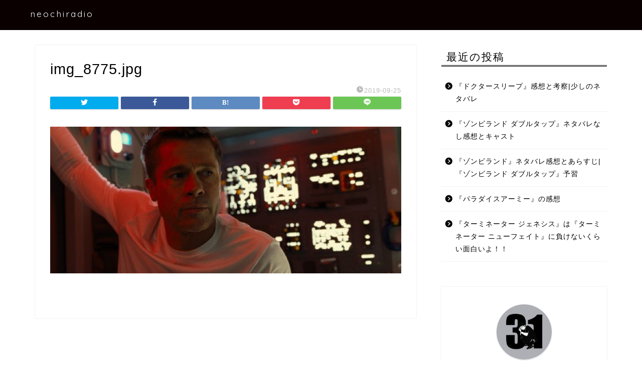

--- FILE ---
content_type: text/html; charset=utf-8
request_url: https://www.google.com/recaptcha/api2/aframe
body_size: 262
content:
<!DOCTYPE HTML><html><head><meta http-equiv="content-type" content="text/html; charset=UTF-8"></head><body><script nonce="iRd5t-Uawixsvkam8NnnFQ">/** Anti-fraud and anti-abuse applications only. See google.com/recaptcha */ try{var clients={'sodar':'https://pagead2.googlesyndication.com/pagead/sodar?'};window.addEventListener("message",function(a){try{if(a.source===window.parent){var b=JSON.parse(a.data);var c=clients[b['id']];if(c){var d=document.createElement('img');d.src=c+b['params']+'&rc='+(localStorage.getItem("rc::a")?sessionStorage.getItem("rc::b"):"");window.document.body.appendChild(d);sessionStorage.setItem("rc::e",parseInt(sessionStorage.getItem("rc::e")||0)+1);localStorage.setItem("rc::h",'1768686199180');}}}catch(b){}});window.parent.postMessage("_grecaptcha_ready", "*");}catch(b){}</script></body></html>